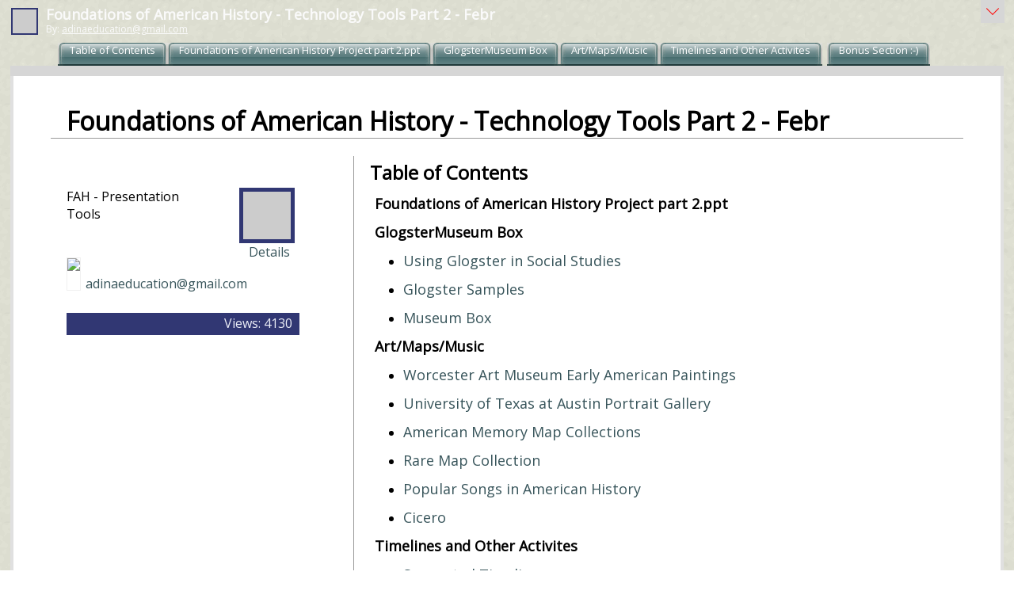

--- FILE ---
content_type: text/plain; charset=utf-8
request_url: https://www.livebinders.com/services/jsonrpc
body_size: 3956
content:
{ "result" : "{\"id\":\"60742\",\"tabOff\":0,\"version\":79,\"selectedTab\":4,\"thumbnail_url\":\"http://open.thumbshots.org/image.pxf?url=http://www.googleartproject.com/\",\"tabs\":[{\"name\":\"Foundations of American History Project part 2.ppt\",\"id\":\"d86d4669-6b27-0ab7-9181-43f471280fbd\",\"template\":{\"dimensions\":[],\"type\":8,\"framesHTML\":[],\"media\":[{\"added\":true,\"content_type\":\"jmi/webpage\",\"author\":\"\",\"notes\":\"\",\"url\":\"http://livebinders.com/media/get/MzE4OTA1\\n\",\"id\":318907,\"originating_url\":\"http://livebinders.com/media/get/MzE4OTA1\\n\",\"idx\":0,\"thumbnail_url\":\"http://open.thumbshots.org/image.pxf?url=http://livebinders.com/media/get/MzE4OTA1\\n\",\"description\":\"http://livebinders.com/media/get/MzE4OTA1\\n\",\"properties\":0}]},\"selectedSubtab\":-1,\"subtabs\":[]},{\"name\":\"GlogsterMuseum Box\",\"id\":\"67c83b73-4cb6-f82f-668c-5b6c7925b3bf\",\"template\":{\"dimensions\":[],\"media\":[{\"added\":true,\"content_type\":\"jmi/webpage\",\"author\":\"\",\"notes\":\"\",\"url\":\"http://edu.glogster.com\",\"id\":479516,\"originating_url\":\"http://edu.glogster.com\",\"idx\":0,\"thumbnail_url\":\"http://open.thumbshots.org/image.pxf?url=http://edu.glogster.com\",\"description\":\"http://edu.glogster.com\",\"properties\":0}],\"framesHTML\":[],\"type\":8},\"selectedSubtab\":-1,\"subtabs\":[{\"name\":\"Using Glogster in Social Studies\",\"id\":\"0112a383-c155-7819-bf50-bb8fc99236af\",\"template\":{\"dimensions\":[],\"type\":8,\"framesHTML\":[],\"media\":[{\"added\":true,\"author\":\"\",\"content_type\":\"jmi/webpage\",\"notes\":\"\",\"url\":\"http://www.mybigcampus.com/items/virtual-posters-with-glogster?vead3bc90-2277-012e-7bc3-2a8794d6b62a\",\"originating_url\":\"http://www.mybigcampus.com/items/virtual-posters-with-glogster?vead3bc90-2277-012e-7bc3-2a8794d6b62a\",\"id\":489657,\"idx\":0,\"description\":\"http://www.mybigcampus.com/items/virtual-posters-with-glogster?vead3bc90-2277-012e-7bc3-2a8794d6b62a\",\"thumbnail_url\":\"http://open.thumbshots.org/image.pxf?url=http://www.mybigcampus.com/items/virtual-posters-with-glogster?vead3bc90-2277-012e-7bc3-2a8794d6b62a\",\"properties\":0}]},\"selectedSubtab\":-1},{\"name\":\"Glogster Samples\",\"id\":\"549a7d72-c37b-a436-286b-20853d5adc42\",\"template\":{\"dimensions\":[],\"type\":8,\"framesHTML\":[],\"media\":[{\"added\":true,\"content_type\":\"jmi/webpage\",\"author\":\"\",\"notes\":\"\",\"url\":\"http://smetigertales.wikispaces.com/Ashley+Spring+2010\",\"id\":479522,\"originating_url\":\"http://smetigertales.wikispaces.com/Ashley+Spring+2010\",\"idx\":0,\"thumbnail_url\":\"http://open.thumbshots.org/image.pxf?url=http://smetigertales.wikispaces.com/Ashley+Spring+2010\",\"description\":\"http://smetigertales.wikispaces.com/Ashley+Spring+2010\",\"properties\":0}]},\"selectedSubtab\":-1},{\"name\":\"Museum Box\",\"id\":\"2fb5763a-38b3-341c-3f78-a59d61325aee\",\"template\":{\"dimensions\":[],\"type\":8,\"framesHTML\":[],\"media\":[{\"added\":true,\"content_type\":\"jmi/webpage\",\"author\":\"\",\"notes\":\"\",\"url\":\"http://museumbox.e2bn.org/\",\"id\":459919,\"originating_url\":\"http://museumbox.e2bn.org/\",\"idx\":0,\"thumbnail_url\":\"http://open.thumbshots.org/image.pxf?url=http://museumbox.e2bn.org/\",\"description\":\"http://museumbox.e2bn.org/\",\"properties\":0}]},\"selectedSubtab\":-1}]},{\"name\":\"Art/Maps/Music\",\"id\":\"5c696fb7-f630-38b4-0cb4-95d109e3129e\",\"template\":{\"dimensions\":[],\"media\":[{\"added\":true,\"author\":\"\",\"content_type\":\"jmi/webpage\",\"notes\":\"\",\"url\":\"http://www.googleartproject.com/\",\"originating_url\":\"http://www.googleartproject.com/\",\"id\":459953,\"idx\":0,\"description\":\"http://www.googleartproject.com/\",\"thumbnail_url\":\"http://open.thumbshots.org/image.pxf?url=http://www.googleartproject.com/\",\"properties\":0}],\"framesHTML\":[],\"type\":8},\"selectedSubtab\":-1,\"subtabs\":[{\"name\":\"Worcester Art Museum Early American Paintings\",\"id\":\"1c983e56-0167-a669-51db-20b2b72fa4b8\",\"template\":{\"dimensions\":[],\"type\":8,\"framesHTML\":[],\"media\":[{\"added\":true,\"content_type\":\"jmi/webpage\",\"author\":\"\",\"notes\":\"\",\"url\":\"http://www.worcesterart.org/Collection/Early_American/\",\"id\":482064,\"originating_url\":\"http://www.worcesterart.org/Collection/Early_American/\",\"idx\":0,\"thumbnail_url\":\"http://open.thumbshots.org/image.pxf?url=http://www.worcesterart.org/Collection/Early_American/\",\"description\":\"http://www.worcesterart.org/Collection/Early_American/\",\"properties\":0}]},\"selectedSubtab\":-1},{\"name\":\"University of Texas at Austin Portrait Gallery\",\"id\":\"76cd6700-8204-cdbe-8c45-cc5ce0dc6d83\",\"template\":{\"dimensions\":[],\"type\":8,\"framesHTML\":[],\"media\":[{\"added\":true,\"content_type\":\"jmi/webpage\",\"author\":\"\",\"notes\":\"\",\"url\":\"http://lib.utexas.edu/exhibits/portraits/\",\"id\":482069,\"originating_url\":\"http://lib.utexas.edu/exhibits/portraits/\",\"idx\":0,\"thumbnail_url\":\"http://open.thumbshots.org/image.pxf?url=http://lib.utexas.edu/exhibits/portraits/\",\"description\":\"http://lib.utexas.edu/exhibits/portraits/\",\"properties\":0}]},\"selectedSubtab\":-1},{\"name\":\"American Memory Map Collections\",\"id\":\"17a5c59d-6abb-662c-e441-684b77851062\",\"template\":{\"dimensions\":[],\"type\":8,\"framesHTML\":[],\"media\":[{\"added\":true,\"content_type\":\"jmi/webpage\",\"author\":\"\",\"notes\":\"\",\"url\":\"http://memory.loc.gov/ammem/gmdhtml/gmdhome.html\",\"id\":482083,\"originating_url\":\"http://memory.loc.gov/ammem/gmdhtml/gmdhome.html\",\"idx\":0,\"thumbnail_url\":\"http://open.thumbshots.org/image.pxf?url=http://memory.loc.gov/ammem/gmdhtml/gmdhome.html\",\"description\":\"http://memory.loc.gov/ammem/gmdhtml/gmdhome.html\",\"properties\":0}]},\"selectedSubtab\":-1},{\"name\":\"Rare Map Collection\",\"id\":\"9c43ce9b-45b8-8d04-3df8-3a4448d911df\",\"template\":{\"dimensions\":[],\"media\":[{\"added\":true,\"author\":\"\",\"content_type\":\"jmi/webpage\",\"notes\":\"\",\"url\":\"http://www.libs.uga.edu/darchive/hargrett/maps/colamer.html\",\"originating_url\":\"http://www.libs.uga.edu/darchive/hargrett/maps/colamer.html\",\"id\":482197,\"idx\":0,\"description\":\"http://www.libs.uga.edu/darchive/hargrett/maps/colamer.html\",\"thumbnail_url\":\"http://open.thumbshots.org/image.pxf?url=http://www.libs.uga.edu/darchive/hargrett/maps/colamer.html\",\"properties\":0}],\"framesHTML\":[],\"type\":8},\"selectedSubtab\":-1},{\"name\":\"Popular Songs in American History\",\"id\":\"c1eebd0c-b751-2add-4c0e-29ec1cb38d11\",\"template\":{\"dimensions\":[],\"type\":8,\"framesHTML\":[],\"media\":[{\"added\":true,\"content_type\":\"jmi/webpage\",\"author\":\"\",\"notes\":\"\",\"url\":\"http://www.contemplator.com/america/\",\"id\":482150,\"originating_url\":\"http://www.contemplator.com/america/\",\"idx\":0,\"thumbnail_url\":\"http://open.thumbshots.org/image.pxf?url=http://www.contemplator.com/america/\",\"description\":\"http://www.contemplator.com/america/\",\"properties\":0}]},\"selectedSubtab\":-1},{\"name\":\"Cicero\",\"id\":\"cf8a09c2-95a5-362e-6d48-7118207de311\",\"template\":{\"dimensions\":[],\"type\":8,\"framesHTML\":[],\"media\":[{\"added\":true,\"author\":\"\",\"content_type\":\"jmi/webpage\",\"notes\":\"\",\"url\":\"http://cicerohistory.com/\",\"originating_url\":\"http://cicerohistory.com/\",\"id\":482166,\"idx\":0,\"description\":\"http://cicerohistory.com/\",\"thumbnail_url\":\"http://open.thumbshots.org/image.pxf?url=http://cicerohistory.com/\",\"properties\":0}]},\"selectedSubtab\":-1}]},{\"name\":\"Timelines and Other Activites\",\"id\":\"88621ab2-5ff1-f8e8-cd46-1e1eae1a19a7\",\"template\":{\"dimensions\":[],\"media\":[{\"added\":true,\"author\":\"\",\"content_type\":\"jmi/webpage\",\"notes\":\"\",\"url\":\"http://teachinghistory.org/nhec-blog/24425\",\"originating_url\":\"http://teachinghistory.org/nhec-blog/24425\",\"id\":489666,\"idx\":0,\"description\":\"http://teachinghistory.org/nhec-blog/24425\",\"thumbnail_url\":\"http://open.thumbshots.org/image.pxf?url=http://teachinghistory.org/nhec-blog/24425\",\"properties\":0}],\"framesHTML\":[],\"type\":8},\"selectedSubtab\":-1,\"subtabs\":[{\"name\":\"Suggested Timelines\",\"id\":\"5356a538-72fa-25bd-0b61-50138e36e151\",\"template\":{\"dimensions\":[],\"media\":[{\"added\":true,\"author\":\"\",\"content_type\":\"jmi/webpage\",\"notes\":\"\",\"url\":\"http://www.freetech4teachers.com/2010/05/five-ways-for-students-to-build.html\",\"originating_url\":\"http://www.freetech4teachers.com/2010/05/five-ways-for-students-to-build.html\",\"id\":489667,\"idx\":0,\"description\":\"http://www.freetech4teachers.com/2010/05/five-ways-for-students-to-build.html\",\"thumbnail_url\":\"http://open.thumbshots.org/image.pxf?url=http://www.freetech4teachers.com/2010/05/five-ways-for-students-to-build.html\",\"properties\":0}],\"framesHTML\":[],\"type\":8},\"selectedSubtab\":-1},{\"name\":\"http://www.animatedatlas.com/movie2.html\",\"id\":\"daa400ec-9c22-2a77-b2e2-96a68efedb29\",\"template\":{\"dimensions\":[],\"media\":[{\"added\":true,\"author\":\"\",\"content_type\":\"jmi/webpage\",\"notes\":\"\",\"url\":\"http://www.animatedatlas.com/movie2.html\",\"originating_url\":\"http://www.animatedatlas.com/movie2.html\",\"id\":443397,\"idx\":0,\"description\":\"http://www.animatedatlas.com/movie2.html\",\"thumbnail_url\":\"http://open.thumbshots.org/image.pxf?url=http://www.animatedatlas.com/movie2.html\",\"properties\":0}],\"framesHTML\":[],\"type\":8},\"selectedSubtab\":-1},{\"name\":\"Google Search Timeline\",\"id\":\"924e3981-7871-16c9-ac62-e10c6f2926c4\",\"template\":{\"dimensions\":[],\"type\":8,\"framesHTML\":[],\"media\":[{\"added\":true,\"content_type\":\"jmi/webpage\",\"author\":\"\",\"notes\":\"\",\"url\":\"http://www.google.com/search?output=\\u0026sitesearch=\\u0026hl=en\\u0026q=patrick+henry\\u0026submit=Search+the+Web#q=patrick+henry\\u0026hl=en\\u0026prmd=ivnsbo\\u0026source=lnt\\u0026tbs=tl:1\\u0026sa=X\\u0026ei=cstNTcqNN5G0sAOow4iiCg\\u0026ved=0CBEQpwUoAw\\u0026prmdo=1\\u0026fp=2c1a79b55cb84054\",\"id\":443410,\"originating_url\":\"http://www.google.com/search?output=\\u0026sitesearch=\\u0026hl=en\\u0026q=patrick+henry\\u0026submit=Search+the+Web#q=patrick+henry\\u0026hl=en\\u0026prmd=ivnsbo\\u0026source=lnt\\u0026tbs=tl:1\\u0026sa=X\\u0026ei=cstNTcqNN5G0sAOow4iiCg\\u0026ved=0CBEQpwUoAw\\u0026prmdo=1\\u0026fp=2c1a79b55cb84054\",\"idx\":0,\"thumbnail_url\":\"http://open.thumbshots.org/image.pxf?url=http://www.google.com/search?output=\\u0026sitesearch=\\u0026hl=en\\u0026q=patrick+henry\\u0026submit=Search+the+Web#q=patrick+henry\\u0026hl=en\\u0026prmd=ivnsbo\\u0026source=lnt\\u0026tbs=tl:1\\u0026sa=X\\u0026ei=cstNTcqNN5G0sAOow4iiCg\\u0026ved=0CBEQpwUoAw\\u0026prmdo=1\\u0026fp=2c1a79b55cb84054\",\"description\":\"http://www.google.com/search?output=\\u0026sitesearch=\\u0026hl=en\\u0026q=patrick+henry\\u0026submit=Search+the+Web#q=patrick+henry\\u0026hl=en\\u0026prmd=ivnsbo\\u0026source=lnt\\u0026tbs=tl:1\\u0026sa=X\\u0026ei=cstNTcqNN5G0sAOow4iiCg\\u0026ved=0CBEQpwUoAw\\u0026prmdo=1\\u0026fp=2c1a79b55cb84054\",\"properties\":0}]},\"selectedSubtab\":-1},{\"name\":\"dMarie\",\"id\":\"3039f8c6-8469-eb66-3787-3b2973249b23\",\"template\":{\"dimensions\":[],\"type\":8,\"framesHTML\":[],\"media\":[{\"added\":true,\"content_type\":\"jmi/webpage\",\"author\":\"\",\"notes\":\"\",\"url\":\"http://dmarie.com/timecap/final.asp?unique=40579.5903935185\",\"id\":443411,\"originating_url\":\"http://dmarie.com/timecap/final.asp?unique=40579.5903935185\",\"idx\":0,\"thumbnail_url\":\"http://open.thumbshots.org/image.pxf?url=http://dmarie.com/timecap/final.asp?unique=40579.5903935185\",\"description\":\"http://dmarie.com/timecap/final.asp?unique=40579.5903935185\",\"properties\":0}]},\"selectedSubtab\":-1},{\"name\":\"Time Toast\",\"id\":\"31557dc8-32dc-e330-4b60-6a885c4d67ad\",\"template\":{\"dimensions\":[],\"type\":8,\"framesHTML\":[],\"media\":[{\"added\":true,\"content_type\":\"jmi/webpage\",\"author\":\"\",\"notes\":\"\",\"url\":\"http://www.timetoast.com/\",\"id\":443399,\"originating_url\":\"http://www.timetoast.com/\",\"idx\":0,\"thumbnail_url\":\"http://open.thumbshots.org/image.pxf?url=http://www.timetoast.com/\",\"description\":\"http://www.timetoast.com/\",\"properties\":0}]},\"selectedSubtab\":-1},{\"name\":\"xtimeline\",\"id\":\"317eab36-b511-348d-43f9-0ec6958e3f93\",\"template\":{\"dimensions\":[],\"media\":[{\"added\":true,\"author\":\"\",\"content_type\":\"jmi/webpage\",\"notes\":\"\",\"url\":\"http://www.xtimeline.com/index.aspx\",\"originating_url\":\"http://www.xtimeline.com/index.aspx\",\"id\":489675,\"idx\":0,\"description\":\"http://www.xtimeline.com/index.aspx\",\"thumbnail_url\":\"http://open.thumbshots.org/image.pxf?url=http://www.xtimeline.com/index.aspx\",\"properties\":0}],\"framesHTML\":[],\"type\":8},\"selectedSubtab\":-1},{\"name\":\"Timerime\",\"id\":\"b9002b2e-fe3a-fe25-9c95-987a825eae91\",\"template\":{\"dimensions\":[],\"media\":[{\"added\":true,\"author\":\"\",\"content_type\":\"jmi/webpage\",\"notes\":\"\",\"url\":\"http://www.timerime.com/\",\"originating_url\":\"http://www.timerime.com/\",\"id\":489676,\"idx\":0,\"description\":\"http://www.timerime.com/\",\"thumbnail_url\":\"http://open.thumbshots.org/image.pxf?url=http://www.timerime.com/\",\"properties\":0}],\"framesHTML\":[],\"type\":8},\"selectedSubtab\":-1},{\"name\":\"Teaching History.org\",\"id\":\"49c973cc-684b-3815-0b72-f165d8e10c74\",\"template\":{\"dimensions\":[],\"media\":[{\"added\":true,\"author\":\"\",\"content_type\":\"jmi/webpage\",\"notes\":\"\",\"url\":\"http://teachinghistory.org/\",\"originating_url\":\"http://teachinghistory.org/\",\"id\":489733,\"idx\":0,\"description\":\"http://teachinghistory.org/\",\"thumbnail_url\":\"http://open.thumbshots.org/image.pxf?url=http://teachinghistory.org/\",\"properties\":0}],\"framesHTML\":[],\"type\":8},\"selectedSubtab\":-1},{\"name\":\"Docs Teach.org\",\"id\":\"7fe8782b-c1ca-5fa3-572c-b6ffafc32e35\",\"template\":{\"dimensions\":[],\"media\":[{\"added\":true,\"author\":\"\",\"content_type\":\"jmi/webpage\",\"notes\":\"\",\"url\":\"http://docsteach.org/\",\"originating_url\":\"http://docsteach.org/\",\"id\":278439,\"idx\":0,\"description\":\"http://docsteach.org/\",\"thumbnail_url\":\"http://open.thumbshots.org/image.pxf?url=http://docsteach.org/\",\"properties\":0}],\"framesHTML\":[],\"type\":8},\"selectedSubtab\":-1}]},{\"name\":\"Bonus Section :-)\",\"id\":\"1d18b4bc-f185-4580-09be-062339da5de0\",\"template\":{\"dimensions\":[],\"media\":[{\"added\":true,\"author\":\"\",\"content_type\":\"jmi/webpage\",\"notes\":\"\",\"url\":\"http://www.howstuffworks.com/stuff-you-missed-in-history-class-podcast.htm\",\"originating_url\":\"http://www.howstuffworks.com/stuff-you-missed-in-history-class-podcast.htm\",\"id\":491751,\"idx\":0,\"description\":\"http://www.howstuffworks.com/stuff-you-missed-in-history-class-podcast.htm\",\"thumbnail_url\":\"http://open.thumbshots.org/image.pxf?url=http://www.howstuffworks.com/stuff-you-missed-in-history-class-podcast.htm\",\"properties\":0}],\"framesHTML\":[],\"type\":8},\"selectedSubtab\":-1,\"subtabs\":[{\"name\":\"How Stuff Works Podcasts\",\"id\":\"9c34b6c0-4cdd-3dbc-3d78-d90b582f15b6\",\"template\":{\"dimensions\":[],\"type\":8,\"framesHTML\":[],\"media\":[{\"added\":true,\"content_type\":\"jmi/webpage\",\"author\":\"\",\"notes\":\"\",\"url\":\"http://www.howstuffworks.com/stuff-you-missed-in-history-class-podcast.htm\",\"id\":491751,\"originating_url\":\"http://www.howstuffworks.com/stuff-you-missed-in-history-class-podcast.htm\",\"idx\":0,\"thumbnail_url\":\"http://open.thumbshots.org/image.pxf?url=http://www.howstuffworks.com/stuff-you-missed-in-history-class-podcast.htm\",\"description\":\"http://www.howstuffworks.com/stuff-you-missed-in-history-class-podcast.htm\",\"properties\":0}]},\"selectedSubtab\":-1},{\"name\":\"Longman Dictionary Widgets\",\"id\":\"de936c27-c98d-37d7-48e1-93c9d68da332\",\"template\":{\"dimensions\":[],\"type\":8,\"framesHTML\":[],\"media\":[{\"added\":true,\"content_type\":\"jmi/webpage\",\"author\":\"\",\"notes\":\"\",\"url\":\"http://www.ldoceonline.com/widgets.html\",\"id\":491915,\"originating_url\":\"http://www.ldoceonline.com/widgets.html\",\"idx\":0,\"thumbnail_url\":\"http://open.thumbshots.org/image.pxf?url=http://www.ldoceonline.com/widgets.html\",\"description\":\"http://www.ldoceonline.com/widgets.html\",\"properties\":0}]},\"selectedSubtab\":-1},{\"name\":\"History Game\",\"id\":\"35670776-8d86-702b-8178-d97e5db64a56\",\"template\":{\"dimensions\":[],\"type\":8,\"framesHTML\":[],\"media\":[{\"added\":true,\"content_type\":\"jmi/webpage\",\"author\":\"\",\"notes\":\"\",\"url\":\"http://www.mission-us.org/\",\"id\":491770,\"originating_url\":\"http://www.mission-us.org/\",\"idx\":0,\"thumbnail_url\":\"http://open.thumbshots.org/image.pxf?url=http://www.mission-us.org/\",\"description\":\"http://www.mission-us.org/\",\"properties\":0}]},\"selectedSubtab\":-1},{\"name\":\"Game Templates from Microsoft\",\"id\":\"6a6b269c-d204-796b-735b-c4d18acb8c49\",\"template\":{\"dimensions\":[],\"media\":[{\"added\":true,\"author\":\"\",\"content_type\":\"jmi/webpage\",\"notes\":\"\",\"url\":\"http://office.microsoft.com/en-us/templates/CT010144181.aspx\",\"originating_url\":\"http://office.microsoft.com/en-us/templates/CT010144181.aspx\",\"id\":492501,\"idx\":0,\"description\":\"http://office.microsoft.com/en-us/templates/CT010144181.aspx\",\"thumbnail_url\":\"http://open.thumbshots.org/image.pxf?url=http://office.microsoft.com/en-us/templates/CT010144181.aspx\",\"properties\":0}],\"framesHTML\":[],\"type\":8},\"selectedSubtab\":-1},{\"name\":\"Teacher-Created Jeopard Games\",\"id\":\"cac06144-9743-f159-62d4-51198b01c128\",\"template\":{\"dimensions\":[],\"media\":[{\"added\":true,\"author\":\"\",\"content_type\":\"jmi/webpage\",\"notes\":\"\",\"url\":\"http://www.hardin.k12.ky.us/res_techn/countyjeopardygames.htm\",\"originating_url\":\"http://www.hardin.k12.ky.us/res_techn/countyjeopardygames.htm\",\"id\":492478,\"idx\":0,\"description\":\"http://www.hardin.k12.ky.us/res_techn/countyjeopardygames.htm\",\"thumbnail_url\":\"http://open.thumbshots.org/image.pxf?url=http://www.hardin.k12.ky.us/res_techn/countyjeopardygames.htm\",\"properties\":0}],\"framesHTML\":[],\"type\":8},\"selectedSubtab\":-1},{\"name\":\"More PowerPoint Based Games\",\"id\":\"07d131af-d530-8cb6-8ee8-6c885465aaa6\",\"template\":{\"dimensions\":[],\"media\":[{\"added\":true,\"author\":\"\",\"content_type\":\"jmi/webpage\",\"notes\":\"\",\"url\":\"http://teach.fcps.net/trt10/PowerPoint.htm\",\"originating_url\":\"http://teach.fcps.net/trt10/PowerPoint.htm\",\"id\":492479,\"idx\":0,\"description\":\"http://teach.fcps.net/trt10/PowerPoint.htm\",\"thumbnail_url\":\"http://open.thumbshots.org/image.pxf?url=http://teach.fcps.net/trt10/PowerPoint.htm\",\"properties\":0}],\"framesHTML\":[],\"type\":8},\"selectedSubtab\":-1},{\"name\":\"Jeopardy Templates\",\"id\":\"8db10ddc-bf2a-100b-3059-ed8e6a83e5bc\",\"template\":{\"dimensions\":[],\"media\":[{\"added\":true,\"author\":\"\",\"content_type\":\"jmi/webpage\",\"notes\":\"\",\"url\":\"http://jeopardylabs.com/\",\"originating_url\":\"http://jeopardylabs.com/\",\"id\":492480,\"idx\":0,\"description\":\"http://jeopardylabs.com/\",\"thumbnail_url\":\"http://open.thumbshots.org/image.pxf?url=http://jeopardylabs.com/\",\"properties\":0}],\"framesHTML\":[],\"type\":8},\"selectedSubtab\":-1},{\"name\":\"pppst.com\",\"id\":\"b65501e1-bc24-6bd3-53ac-4e5fc42a416f\",\"template\":{\"dimensions\":[],\"media\":[{\"added\":true,\"author\":\"\",\"content_type\":\"jmi/webpage\",\"notes\":\"\",\"url\":\"http://www.pppst.com/templates.html\",\"originating_url\":\"http://www.pppst.com/templates.html\",\"id\":492487,\"idx\":0,\"description\":\"http://www.pppst.com/templates.html\",\"thumbnail_url\":\"http://open.thumbshots.org/image.pxf?url=http://www.pppst.com/templates.html\",\"properties\":0}],\"framesHTML\":[],\"type\":8},\"selectedSubtab\":-1},{\"name\":\"Analogies at pppst.com\",\"id\":\"085bfbbf-b60d-8957-ab61-284203bf100d\",\"template\":{\"dimensions\":[],\"media\":[{\"added\":true,\"author\":\"\",\"content_type\":\"jmi/webpage\",\"notes\":\"\",\"url\":\"http://languagearts.pppst.com/analogies.html\",\"originating_url\":\"http://languagearts.pppst.com/analogies.html\",\"id\":492511,\"idx\":0,\"description\":\"http://languagearts.pppst.com/analogies.html\",\"thumbnail_url\":\"http://open.thumbshots.org/image.pxf?url=http://languagearts.pppst.com/analogies.html\",\"properties\":0}],\"framesHTML\":[],\"type\":8},\"selectedSubtab\":-1},{\"name\":\"Classroom Game Templates\",\"id\":\"42addb40-12dc-f7ea-599d-9d3e90fbffa6\",\"template\":{\"dimensions\":[],\"media\":[{\"added\":true,\"author\":\"\",\"content_type\":\"jmi/webpage\",\"notes\":\"\",\"url\":\"http://www.murray.k12.ga.us/teacher/kara%20leonard/MiniT/Games/Games.htm\",\"originating_url\":\"http://www.murray.k12.ga.us/teacher/kara%20leonard/MiniT/Games/Games.htm\",\"id\":492488,\"idx\":0,\"description\":\"http://www.murray.k12.ga.us/teacher/kara%20leonard/MiniT/Games/Games.htm\",\"thumbnail_url\":\"http://open.thumbshots.org/image.pxf?url=http://www.murray.k12.ga.us/teacher/kara%20leonard/MiniT/Games/Games.htm\",\"properties\":0}],\"framesHTML\":[],\"type\":8},\"selectedSubtab\":-1},{\"name\":\"EdGames\",\"id\":\"8cde3744-3a5b-3e80-c36b-7a24c700e3e6\",\"template\":{\"dimensions\":[],\"media\":[{\"added\":true,\"author\":\"\",\"content_type\":\"jmi/webpage\",\"notes\":\"\",\"url\":\"http://people.uncw.edu/ertzbergerj/all.html\",\"originating_url\":\"http://people.uncw.edu/ertzbergerj/all.html\",\"id\":492495,\"idx\":0,\"description\":\"http://people.uncw.edu/ertzbergerj/all.html\",\"thumbnail_url\":\"http://open.thumbshots.org/image.pxf?url=http://people.uncw.edu/ertzbergerj/all.html\",\"properties\":0}],\"framesHTML\":[],\"type\":8},\"selectedSubtab\":-1},{\"name\":\"Game Resources\",\"id\":\"78e00562-9962-0c3b-8ab9-fcc7ebdfbd0e\",\"template\":{\"dimensions\":[],\"media\":[{\"added\":true,\"author\":\"\",\"content_type\":\"jmi/webpage\",\"notes\":\"\",\"url\":\"http://its.leesummit.k12.mo.us/gameresources.htm\",\"originating_url\":\"http://its.leesummit.k12.mo.us/gameresources.htm\",\"id\":492496,\"idx\":0,\"description\":\"http://its.leesummit.k12.mo.us/gameresources.htm\",\"thumbnail_url\":\"http://open.thumbshots.org/image.pxf?url=http://its.leesummit.k12.mo.us/gameresources.htm\",\"properties\":0}],\"framesHTML\":[],\"type\":8},\"selectedSubtab\":-1}]}]}", "error":"", "id": 1, "jsonrpc": "2.0" }